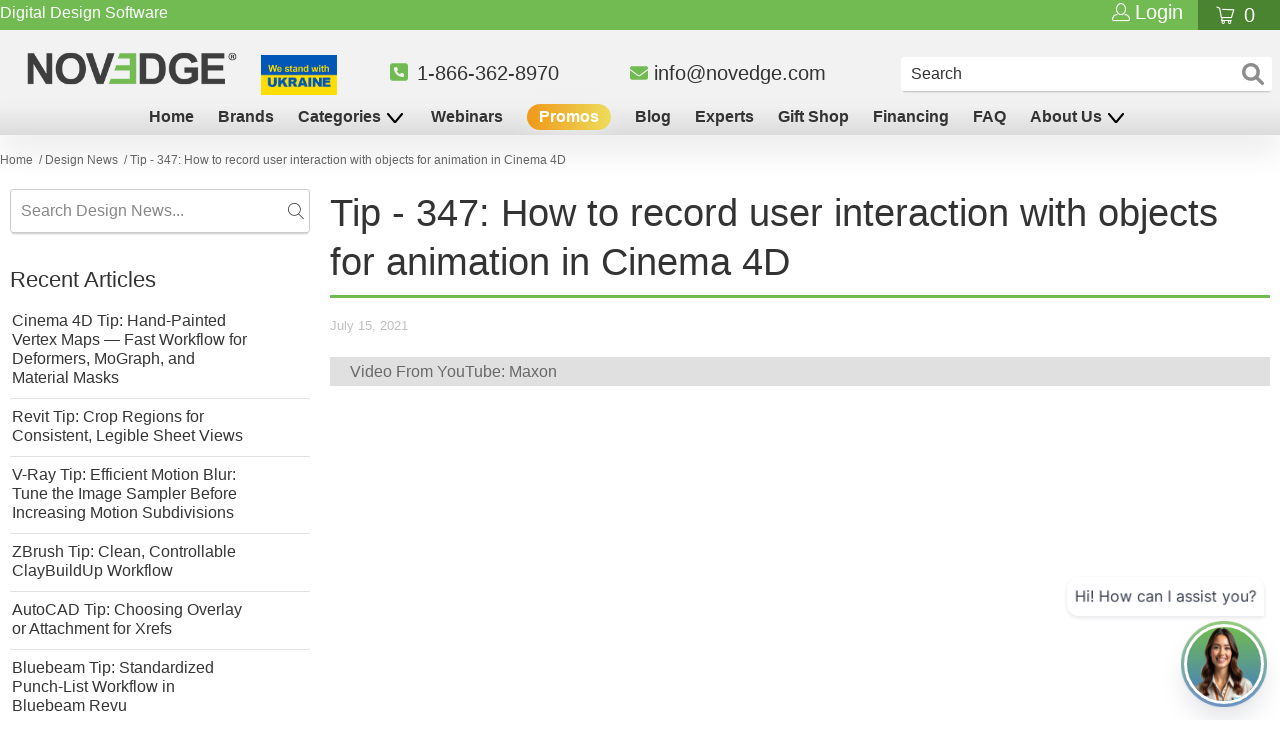

--- FILE ---
content_type: text/html; charset=UTF-8
request_url: https://geolocation-db.com/json/
body_size: 80
content:
{"country_code":"US","country_name":"United States","city":"Columbus","postal":"43215","latitude":39.9653,"longitude":-83.0235,"IPv4":"18.217.242.170","state":"Ohio"}